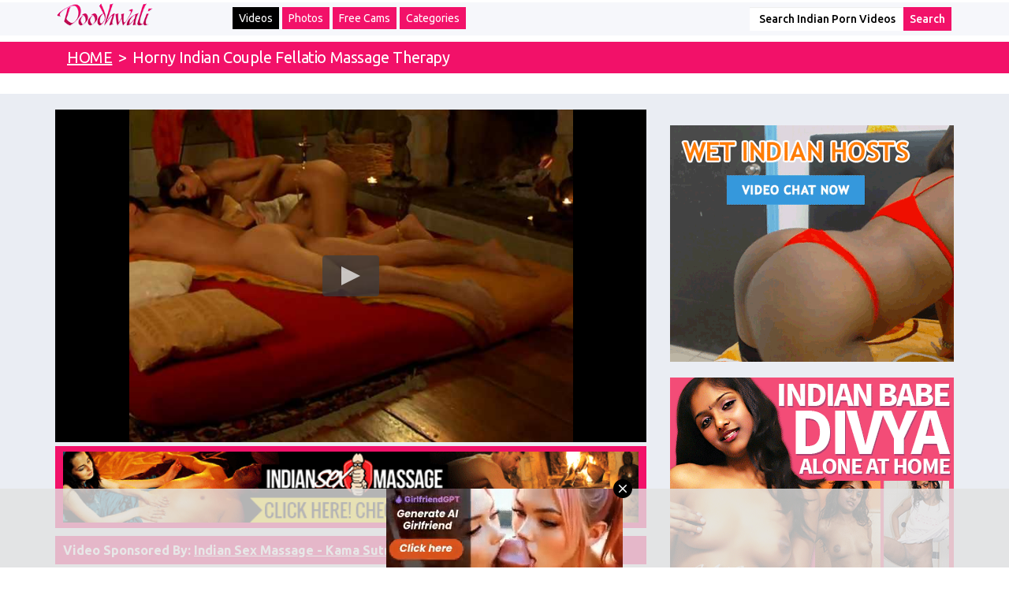

--- FILE ---
content_type: text/html; charset=UTF-8
request_url: https://www.doodhwali.com/video/horny-indian-couple-fellatio-massage-therapy-eGLntowJJJO.html
body_size: 5641
content:
<!DOCTYPE html>
<html lang="en">
<head>
<script type="text/javascript">
<!--
document.cookie='ef333=c3BpZGVyc3x8fDF8MHwwfG5vbmV8MDo=; expires=Fri, 23 Jan 2026 07:53:15 GMT; path=/;';
document.cookie='ef333b=1769068395; expires=Fri, 22 Jan 2027 07:53:15 GMT; path=/;';
//-->
</script>

    <meta charset="utf-8">
    <meta http-equiv="X-UA-Compatible" content="IE=Edge"/>
    <meta name="viewport" content="width=device-width, initial-scale=1" />



    <link rel="alternate" href="https://www.doodhwali.com/video/horny-indian-couple-fellatio-massage-therapy-eGLntowJJJO.html" hreflang="x-default">
    <link rel="alternate" href="https://www.doodhwali.com/video/horny-indian-couple-fellatio-massage-therapy-eGLntowJJJO.html" hreflang="en">
    <link rel="alternate" href="https://www.doodhwali.xxx/video/horny-indian-couple-fellatio-massage-therapy-eGLntowJJJO.html" hreflang="en-IN">
    <link rel="alternate" href="https://www.doodhwali.xxx/video/horny-indian-couple-fellatio-massage-therapy-eGLntowJJJO.html" hreflang="en-PK">
    <link rel="alternate" href="https://www.doodhwali.xxx/video/horny-indian-couple-fellatio-massage-therapy-eGLntowJJJO.html" hreflang="en-hi">

    <title>Horny Indian Couple Fellatio Massage Therapy - Indian Sex</title>
    <meta name="description" content="Horny  Indian Couple Taking Fellatio Massage Therapy Hot" />
    <meta name="keywords" content="indian,amateur,babes,massage" />
    <link href='https://fonts.googleapis.com/css?family=Ubuntu:300,400,500,700' rel='stylesheet' type='text/css'>
    <!-- required for video thumbs rotation -->
    <script type="text/javascript" src="/stp/js/thumb_rotate.js"></script>
    <!-- required for jwplayer -->
    <script type="text/javascript" src="/jwplayer/jwplayer.js"></script>
    <script type="text/javascript">jwplayer.key="qLzynSodouEg2o+gukjzO+6P0dzyHYq1TqcHaUF9cJE=";</script>
    <!-- Bootstrap -->
    <link href="/css/normalize.css" rel="stylesheet">
    <link href="/css/bootstrap.min.css" rel="stylesheet">
    <link href="/css/styles2.css" rel="stylesheet">
    <meta name="referrer" content="unsafe-url">
    <!-- HTML5 Shim and Respond.js IE8 support of HTML5 elements and media queries -->
    <!-- WARNING: Respond.js doesn't work if you view the page via file:// -->



</head>
<body>
    <div class="top-line">
        <div class="container-fluid">


            <div class="container">
                <div class="row">

                    <div class="col-sm-12 col-md-2">
                        <a href="/" class="logo"><img src="/img/logo.png" alt="Doodhwali Indian Sex"></a>
                    </div>
                    <div class="col-sm-8 col-md-7">
                        <nav class=" navigation navbar navbar-default">
                            <div class="container-fluid">
                                <!-- Brand and toggle get grouped for better mobile display -->
                                <div class="navbar-header">
                                    <button type="button" class="navbar-toggle collapsed" data-toggle="collapse" data-target="#bs-example-navbar-collapse-1" aria-expanded="false">
                                        <span class="sr-only">Toggle navigation</span>
                                        <span class="icon-bar"></span>
                                        <span class="icon-bar"></span>
                                        <span class="icon-bar"></span>
                                    </button>

                                </div>
                                <!-- Collect the nav links, forms, and other content for toggling -->
                                <div class="collapse navbar-collapse" id="bs-example-navbar-collapse-1">
                                    <ul class=" nav navbar-nav">
                                        <li class="active"><a href="/">Videos</a></li>
                                        <li><a href="/galleries/">Photos</a></li>
                                        <li><a href="http://www.imlive.com/wmaster.ashx?wid=124982582370&Linkid=701&queryid=239&promocode=lpindi&cid=130&gotopage=/app_themes/externlp/indian_lp.htm" target="_blank">Free Cams</a></li>
                                        <li><a href="/categories/">Categories</a></li>
                                    </ul>
                                </div><!-- /.navbar-collapse -->
                            </div><!-- /.container-fluid -->
                        </nav>
                    </div>
                    <div class="hidden-xs col-sm-4 col-md-3">
                        <form action="https://www.doodhwali.xxx/search/" method="get">
                            <div class="input-group">
                                <input name="search" type="text" class="form-control" value="Search Indian Porn Videos" placeholder="Search for...">
                                <span class="input-group-btn">

                                    <input class="btn btn-default" name="submit" type="submit" value="Search">
                                </span> </div>
                            <!-- /input-group -->
                        </form>
                    </div>
                </div>
            </div>
        </div>
    </div>


<div class="cherry">
    <div class="container-fluid">
        <div class="row">
            <div class="container">
                <div class="path"> <a href="/" class="home">HOME</a> <span class="home">&nbsp;&gt;&nbsp;</span>
                    <h1>Horny Indian Couple Fellatio Massage Therapy</h1>
                    <div class="clearfix"></div>
                </div>
            </div>
        </div>
    </div>
</div>




<div class="container">

                    <div class="row">
                        <div style="display: block;
                                    text-align: center;">
                            <div class="col-xs-12 visible-xs hidden-sm hidden-md hidden-lg"  style="display: block; text-align: center;">


                   <script type="text/javascript">
var ad_idzone = "2354603",
	 ad_width = "300",
	 ad_height = "100";
</script>
<script type="text/javascript" src="https://ads.exosrv.com/ads.js"></script>
<noscript><iframe src="https://syndication.exosrv.com/ads-iframe-display.php?idzone=2354603&output=noscript&type=300x100" width="300" height="100" scrolling="no" marginwidth="0" marginheight="0" frameborder="0"></iframe></noscript>


                    </div></div>
                    </div>
                </div>



<div class="milky milky-padding">
    <div class="container">
        <div class="row">
            <div class="col-xs-12 col-sm-8">

                <div class="row">
                    <div class="col-xs-12">
                    
                        <style>
                            #player {z-index:1;}
                            #player_div {position: relative;z-index:0;}
                            #player_container {position: absolute;left:0;z-index:100;}
                            #advert {position:absolute;top:0;left:0;z-index: 150;text-align: center;}
                            #adv {display: table-cell;vertical-align: middle;text-align: center;}
                        </style>
                    
                        <!-- player start -->
                    <div id="player_div">
                        <div class="player_container">
                            <div class="banner" id="player"></div>
                        </div>
                        <div id="advert" style="display: none;">
                            <div id="adv">
                                    <a href="http://secure.indiansexmassage.com/track/MzUuMS4zNi40NS45LjAuMC4wLjA" target="_blank"><img src="https://c7747a4548.mjedge.net/images/banners/0119/eecbd5e2eea757b10b47838746ea1c8b.png"></a>

                            </div>
                        </div>
                    </div>
                    <!-- player end -->
                        <script type="text/javascript">
                            
                            jwplayer("player").setup({
                                file: "https://c7747a4548.mjedge.net/flv/0568/149/default.mp4",
                                image: "https://c7747a4548.mjedge.net/images/videos/0568/149/default.jpg",
                                skin: "glow",
                                width: "100%",
                                stretching: "uniform",
                                wmode: "transparent",
                                aspectratio: "16:9",
                                 });
                        jwplayer("player").onComplete(function() {
                            jQuery("#player").animate({opacity: 1.0}, 1000);
                            jQuery("#advert").fadeIn(1000);
                        });
                        jwplayer("player").onPause(function() {
                            jQuery("#player").animate({opacity: 1.0}, 1000);
                            jQuery("#advert").fadeIn(1000);
                        });
                        jwplayer("player").onIdle(function() {
                            jQuery("#player").css({opacity: 1});
                            jQuery("#advert").fadeOut(500);
                        });
                        jwplayer("player").onPlay(function() {
                            jQuery("#player").css({opacity: 1});
                            jQuery("#advert").fadeOut(500);
                        });
                        
                    </script>
                </div>
            </div>
                <div class="row">
                    <div class="col-xs-12">
                        <div class="yellow">     <a href="http://secure.indiansexmassage.com/track/MzUuMS4zNi40NS45LjAuMC4wLjA" target="_blank"><img src="https://c7747a4548.mjedge.net/images/banners/0741/f8f58f199439765eee050865b8826da9.gif"></a>
</div>
                        <div class="yellow"> <span>Video Sponsored By:</span> <a href="http://secure.indiansexmassage.com/track/MzUuMS4zNi40NS45LjAuMC4wLjA" target="_blank"><b>Indian Sex Massage - Kama Sutra Tantric Massage Happy Ending</b></a></div>
                        <div class="yellow"> <span>Time:</span> 01:15, <span>Views:</span> 9383 </div>
                        <div class="orange"> <span>Tags:</span>                                                                                                                 <a href="https://www.doodhwali.com/videos/straight/couple-recent.html">couple</a> <a href="https://www.doodhwali.com/videos/straight/hardcore-recent.html">hardcore</a> <a href="https://www.doodhwali.com/videos/straight/indian-recent.html">xxx</a> 
                                                     </div>
                    </div>
                </div>
                <div class="row">
                    <div class="col-xs-12 hidden-xs">
                        <script type="text/javascript" data-idzone="2649182" src="https://ads.exosrv.com/nativeads.js"></script>
                    </div>
                </div>

            </div>

             <div class="col-xs-12 col-sm-4">

        <div class="row">

          <div class="col-xs-6 col-sm-12"> <a class="banner"> <script language=JavaScript>

<!-- Begin
var how_many_ads = 2;
var now = new Date()
var sec = now.getSeconds()
var ad = sec % how_many_ads;
ad +=1;
if (ad==1) { txt= "";url="http://imlive.com/wmaster.ashx?WID=124987310505&LinkID=701&QueryID=239&promocode=360GifFB&from=freevideo4"; alt="Indian Sex Chat"; banner="https://c7747a4548.mjedge.net/cont/doodhwali_360_300_imlive_1.gif"; width="360"; height="300";}
if (ad==2) { txt= "";url="http://ads.livepromotools.com/services/AdsRedirect.ashx?case=DesipapaPOP"; alt="Indian Sex Chat"; banner="https://c7747a4548.mjedge.net/cont/doodhwali_360_300_imlive_2.gif"; width="360"; height="300";}
document
document.write('<center>');
document.write('<a href=\"' + url + '\" target=\"_blank\">');
document.write('<img src=\"' + banner + '\" width=')
document.write(width + ' height=' + height + ' ');
document.write('alt=\"' + alt + '\" border=0>');
document.write('<small>' + txt + '</small></a>');
document.write('</center>');
// End -->

</script>

</a> </div>


          <div class="col-xs-6 col-sm-12"> <a class="banner"> <script language=JavaScript>

<!-- Begin
var how_many_ads = 5;
var now = new Date()
var sec = now.getSeconds()
var ad = sec % how_many_ads;
ad +=1;
if (ad==1) { txt= "";url="https://secure.desipapa2.com/track/MzUuMS45LjE1LjkuMC4wLjAuMA"; alt="DesiPapa"; banner="https://c7747a4548.mjedge.net/cont/doodhwali_desipapa_360_300.gif"; width="360"; height="300";}
if (ad==2) { txt= "";url="http://secure.mysexydivya.com/track/MzUuMS4xOC4zOS45LjAuMC4wLjA"; alt="Divya"; banner="https://c7747a4548.mjedge.net/cont/doodhwali_divya_360_300.gif"; width="360"; height="300";}
if (ad==3) { txt= "";url="https://secure.fuckmyindiangf.net/track/MzUuMS4yMi40Ni45LjAuMC4wLjA"; alt="Indian GF"; banner="https://c7747a4548.mjedge.net/cont/doodhwali_fmigf_360_300.gif"; width="360"; height="300";}
if (ad==4) { txt= "";url="http://secure.indianamateurbabes.com/track/MzUuMS4zMy43OS45LjAuMC4wLjA"; alt="Indian Amateur Babes"; banner="https://c7747a4548.mjedge.net/cont/doodhwali_iab_360_300.gif"; width="360"; height="300"; }
if (ad==5) { txt= "";url="http://secure.indianhiddencams.com/track/MzUuMS4zLjMuOS4wLjAuMC4w"; alt="Indian Hidden Cams"; banner="https://c7747a4548.mjedge.net/cont/doodhwali_ihc_360_300.gif"; width="360"; height="300"; }
document
document.write('<center>');
document.write('<a href=\"' + url + '\" target=\"_blank\">');
document.write('<img src=\"' + banner + '\" width=')
document.write(width + ' height=' + height + ' ');
document.write('alt=\"' + alt + '\" border=0>');
document.write('<small>' + txt + '</small></a>');
document.write('</center>');
// End -->

</script>

</a> </div>


          <div class="col-xs-6 col-sm-12"> <a class="banner"> <script language=JavaScript>

<!-- Begin
var how_many_ads = 10;
var now = new Date()
var sec = now.getSeconds()
var ad = sec % how_many_ads;
ad +=1;
if (ad==1) { txt= "";url="http://secure.indiansexmassage.com/track/MzUuMS4zNi40NS45LjAuMC4wLjA"; alt="Indian Sex Massage"; banner="https://c7747a4548.mjedge.net/cont/doodhwali_ism_360_300.gif"; width="360"; height="300";}
if (ad==2) { txt= "";url="http://secure.mysexylily.com/track/MzUuMS4zNS40Mi45LjAuMC4wLjA"; alt="Horny Lily"; banner="https://c7747a4548.mjedge.net/cont/doodhwali_lily_360_300.gif"; width="360"; height="300";}
if (ad==3) { txt= "";url="http://secure.monabhabhi.com/track/MzUuMS4zNy40Ny45LjAuMC4wLjA"; alt="Mona Bhabhi"; banner="https://c7747a4548.mjedge.net/cont/doodhwali_mona_360_300.gif"; width="360"; height="300";}
if (ad==4) { txt= "";url="http://secure.mysexycouple.com/track/MzUuMS4yOS42OS45LjAuMC4wLjA"; alt="My Sexy Couple"; banner="https://c7747a4548.mjedge.net/cont/doodhwali_msc_360_300.gif"; width="360"; height="300"; }
if (ad==5) { txt= "";url="http://secure.realindiansexscandals.com/track/MzUuMS4xMi4yOC45LjAuMC4wLjA"; alt="Real Indian Sex Scandals"; banner="https://c7747a4548.mjedge.net/cont/doodhwali_riss_360_300.gif"; width="360"; height="300"; }
if (ad==6) { txt= "";url="http://secure.mysexyjasmine.com/track/MzUuMS4yNi42My45LjAuMC4wLjA"; alt="Indian Babe Jasmine"; banner="https://c7747a4548.mjedge.net/cont/doodhwali_jasmine_360_300.gif"; width="360"; height="300";}
if (ad==7) { txt= "";url="http://secure.mysexyneha.com/track/MzUuMS4xMC4xNi45LjAuMC4wLjA"; alt="Neha Bhabhi"; banner="https://c7747a4548.mjedge.net/cont/doodhwali_neha_360_300.gif"; width="360"; height="300";}
if (ad==8) { txt= "";url="http://secure.mysexysavita.com/track/MzUuMS4zMS43MC45LjAuMC4wLjA"; alt="Savita Bhabhi"; banner="https://c7747a4548.mjedge.net/cont/doodhwali_savita_360_300.gif"; width="360"; height="300";}
if (ad==9) { txt= "";url="http://secure.shilpabhabhi.com/track/MzUuMS4zMC4zMy45LjAuMC4wLjA"; alt="Shilpa Bhabhi"; banner="https://c7747a4548.mjedge.net/cont/doodhwali_shilpa_360_300.gif"; width="360"; height="300"; }
if (ad==10) { txt= "";url="http://secure.velammabhabhi.com/track/MzUuMS4zMi43OC45LjAuMC4wLjA"; alt="Velamma Bhabhi"; banner="https://c7747a4548.mjedge.net/cont/doodhwali_velamma_360_300.gif"; width="360"; height="300"; }
document
document.write('<center>');
document.write('<a href=\"' + url + '\" target=\"_blank\">');
document.write('<img src=\"' + banner + '\" width=')
document.write(width + ' height=' + height + ' ');
document.write('alt=\"' + alt + '\" border=0>');
document.write('<small>' + txt + '</small></a>');
document.write('</center>');
// End -->

</script>

</a> </div>

<div class="col-xs-6 col-sm-12 visible-xs hidden-sm hidden-md hidden-lg"> <a class="banner"> <script language=JavaScript>

<!-- Begin
var how_many_ads = 2;
var now = new Date()
var sec = now.getSeconds()
var ad = sec % how_many_ads;
ad +=1;
if (ad==1) { txt= "";url="http://www.imlive.com/wmaster.ashx?wid=124982582370&Linkid=701&queryid=239&promocode=lpindi&cid=130&gotopage=/app_themes/externlp/indian_lp.htm"; alt="Indian Sex Chat"; banner="https://c7747a4548.mjedge.net/cont/300x250_11.jpg"; width="360"; height="300";}
if (ad==2) { txt= "";url="http://www.imlive.com/wmaster.ashx?wid=124982582370&Linkid=701&queryid=239&promocode=lpindi&cid=130&gotopage=/app_themes/externlp/indian_lp.htm"; alt="Indian Sex Chat"; banner="https://c7747a4548.mjedge.net/cont/300x250_12.jpg"; width="360"; height="300";}
document
document.write('<center>');
document.write('<a href=\"' + url + '\" target=\"_blank\">');
document.write('<img src=\"' + banner + '\" width=')
document.write(width + ' height=' + height + ' ');
document.write('alt=\"' + alt + '\" border=0>');
document.write('<small>' + txt + '</small></a>');
document.write('</center>');
// End -->

</script>

</a> </div>




        </div>
      </div>
    </div>

      </div>
    </div>
   </div>
    </div>

      </div>
    </div>


<div class="cherry">
    <div class="container-fluid">
        <div class="row">
            <div class="container">
                <h2>Doodhwali Indian Sex Videos</h2>
            </div>
        </div>
    </div>
</div>

<div class=" milky-padding">
    <div class="container">
        <div class="row">
            <div class="col-xs-12">
                <div class="row thumbs">
<div class="col-xs-12">
        <div class="row thumbs">
          <div class="col-xs-12 col-sm-4 col-md-3"><a href="http://www.indiansgetfucked.com/" target="_blank" rel="nofollow"><img src="https://c7747a4548.mjedge.net/cont/1a.jpg"></a><div class="caption"><a href="http://www.indiansgetfucked.com/" target="_blank" rel="nofollow">Indians Get Fucked</a></div></div>
          <div class="col-xs-12 col-sm-4 col-md-3"><a href="https://www.dailyindiansex.com/" target="_blank" rel="nofollow"><img src="https://c7747a4548.mjedge.net/cont/2a.jpg"></a><div class="caption"><a href="https://www.dailyindiansex.com/" target="_blank" rel="nofollow">Daily Indian Sex</a></div></div>
          <div class="col-xs-12 col-sm-4 col-md-3"><a href="https://www.smutindia.com/" target="_blank" rel="nofollow"><img src="https://c7747a4548.mjedge.net/cont/3a.jpg"></a><div class="caption"><a href="https://www.smutindia.com/" target="_blank" rel="nofollow">Indian Sex</a></div></div>
          <div class="col-xs-12 col-sm-4 col-md-3"><a href="http://www.indiansexphotos.com/" target="_blank" rel="nofollow"><img src="https://c7747a4548.mjedge.net/cont/4a.jpg"></a><div class="caption"><a href="http://www.indiansexphotos.com/" target="_blank" rel="nofollow">Indian Sex Photos</a></div></div>
          </div>
      </div>
                                            <div class="col-xs-12 col-sm-4 col-md-3">
                            <a href="/video/hot-indian-babes-enjoying-massage-sex-mYv8JriYILW.htm" target="_blank"><img src="https://c7747a4548.mjedge.net/images/videos/0509/127/main.jpg" id="mYv8JriYILW" alt="Hot Indian Babes Enjoying Massage Sex"/></a><div class="caption">
                                <a href="/video/hot-indian-babes-enjoying-massage-sex-mYv8JriYILW.htm" target="_blank">Hot Indian Babes Enjoying Massage Sex</a>
                            </div>
                        </div>


                                            <div class="col-xs-12 col-sm-4 col-md-3">
                            <a href="/video/horny-indian-babes-performing-massage-tricks-20Iu1s8Sgap.htm" target="_blank"><img src="https://c7747a4548.mjedge.net/images/videos/0928/154/main.jpg" id="20Iu1s8Sgap" alt="Horny Indian Babes Performing Massage Tricks"/></a><div class="caption">
                                <a href="/video/horny-indian-babes-performing-massage-tricks-20Iu1s8Sgap.htm" target="_blank">Horny Indian Babes Performing Massage Tricks</a>
                            </div>
                        </div>


                                            <div class="col-xs-12 col-sm-4 col-md-3">
                            <a href="/video/indian-couple-enjoying-happy-ending-sex-massage-sr0fPOaVZQF.htm" target="_blank"><img src="https://c7747a4548.mjedge.net/images/videos/0014/152/main.jpg" id="sr0fPOaVZQF" alt="Indian Couple Enjoying Happy Ending Sex Massage"/></a><div class="caption">
                                <a href="/video/indian-couple-enjoying-happy-ending-sex-massage-sr0fPOaVZQF.htm" target="_blank">Indian Couple Enjoying Happy Ending Sex Massage</a>
                            </div>
                        </div>


                                            <div class="col-xs-12 col-sm-4 col-md-3">
                            <a href="/video/indian-babe-enjoying-pleasurable-tao-massage-U64QhZsu2qT.htm" target="_blank"><img src="https://c7747a4548.mjedge.net/images/videos/0234/142/main.jpg" id="U64QhZsu2qT" alt="Indian Babe Enjoying Pleasurable Tao Massage"/></a><div class="caption">
                                <a href="/video/indian-babe-enjoying-pleasurable-tao-massage-U64QhZsu2qT.htm" target="_blank">Indian Babe Enjoying Pleasurable Tao Massage</a>
                            </div>
                        </div>


                                            <div class="col-xs-12 col-sm-4 col-md-3">
                            <a href="/video/sexy-indian-babe-enjoying-relax-tantra-massage-nhbEGolKQal.htm" target="_blank"><img src="https://c7747a4548.mjedge.net/images/videos/0410/143/main.jpg" id="nhbEGolKQal" alt="Sexy Indian Babe Enjoying Relax Tantra Massage"/></a><div class="caption">
                                <a href="/video/sexy-indian-babe-enjoying-relax-tantra-massage-nhbEGolKQal.htm" target="_blank">Sexy Indian Babe Enjoying Relax Tantra Massage</a>
                            </div>
                        </div>


                                            <div class="col-xs-12 col-sm-4 col-md-3">
                            <a href="/video/indian-woman-best-orgasm-body-massage-8QlP6abJf5g.htm" target="_blank"><img src="https://c7747a4548.mjedge.net/images/videos/0949/150/main.jpg" id="8QlP6abJf5g" alt="Indian Woman Best Orgasm Body Massage"/></a><div class="caption">
                                <a href="/video/indian-woman-best-orgasm-body-massage-8QlP6abJf5g.htm" target="_blank">Indian Woman Best Orgasm Body Massage</a>
                            </div>
                        </div>


                                            <div class="col-xs-12 col-sm-4 col-md-3">
                            <a href="/video/indian-woman-taking-seductive-yoni-massage-PTuT28O97hr.htm" target="_blank"><img src="https://c7747a4548.mjedge.net/images/videos/0609/147/main.jpg" id="PTuT28O97hr" alt="Indian Woman Taking Seductive Yoni Massage"/></a><div class="caption">
                                <a href="/video/indian-woman-taking-seductive-yoni-massage-PTuT28O97hr.htm" target="_blank">Indian Woman Taking Seductive Yoni Massage</a>
                            </div>
                        </div>


                                            <div class="col-xs-12 col-sm-4 col-md-3">
                            <a href="/video/indian-babe-giving-prostate-gland-massage-1Lyshf00hcj.htm" target="_blank"><img src="https://c7747a4548.mjedge.net/images/videos/0151/146/main.jpg" id="1Lyshf00hcj" alt="Indian Babe Giving Prostate Gland Massage"/></a><div class="caption">
                                <a href="/video/indian-babe-giving-prostate-gland-massage-1Lyshf00hcj.htm" target="_blank">Indian Babe Giving Prostate Gland Massage</a>
                            </div>
                        </div>


                                            <div class="col-xs-12 col-sm-4 col-md-3">
                            <a href="/video/horny-indian-couple-fantasy-bed-massage-dMNl1u9pS9F.htm" target="_blank"><img src="https://c7747a4548.mjedge.net/images/videos/0022/153/main.jpg" id="dMNl1u9pS9F" alt="Horny Indian Couple Fantasy Bed Massage"/></a><div class="caption">
                                <a href="/video/horny-indian-couple-fantasy-bed-massage-dMNl1u9pS9F.htm" target="_blank">Horny Indian Couple Fantasy Bed Massage</a>
                            </div>
                        </div>


                                            <div class="col-xs-12 col-sm-4 col-md-3">
                            <a href="/video/horny-indian-girl-nuru-massage-looking-hot-NJbPycfN9Iq.htm" target="_blank"><img src="https://c7747a4548.mjedge.net/images/videos/0924/145/main.jpg" id="NJbPycfN9Iq" alt="Horny Indian Girl Nuru Massage Looking Hot"/></a><div class="caption">
                                <a href="/video/horny-indian-girl-nuru-massage-looking-hot-NJbPycfN9Iq.htm" target="_blank">Horny Indian Girl Nuru Massage Looking Hot</a>
                            </div>
                        </div>


                                            <div class="col-xs-12 col-sm-4 col-md-3">
                            <a href="/video/horny-indian-babe-exotic-ayurveda-massage-f3eTu4h5xay.htm" target="_blank"><img src="https://c7747a4548.mjedge.net/images/videos/0037/144/main.jpg" id="f3eTu4h5xay" alt="Horny Indian Babe Exotic Ayurveda Massage"/></a><div class="caption">
                                <a href="/video/horny-indian-babe-exotic-ayurveda-massage-f3eTu4h5xay.htm" target="_blank">Horny Indian Babe Exotic Ayurveda Massage</a>
                            </div>
                        </div>


                                            <div class="col-xs-12 col-sm-4 col-md-3">
                            <a href="/video/indian-wife-big-tits-massage-fPpHsO3exTp.htm" target="_blank"><img src="https://c7747a4548.mjedge.net/images/videos/0952/1152/main.jpg" id="fPpHsO3exTp" alt="Indian Wife Big Tits Massage"/></a><div class="caption">
                                <a href="/video/indian-wife-big-tits-massage-fPpHsO3exTp.htm" target="_blank">Indian Wife Big Tits Massage</a>
                            </div>
                        </div>


                                            <div class="col-xs-12 col-sm-4 col-md-3">
                            <a href="/video/big-ass-hot-desi-wife-massage-sex-lfZshNSZrEw.htm" target="_blank"><img src="https://c7747a4548.mjedge.net/images/videos/0464/1401/main.jpg" id="lfZshNSZrEw" alt="Big Ass Hot Desi Wife Massage Sex"/></a><div class="caption">
                                <a href="/video/big-ass-hot-desi-wife-massage-sex-lfZshNSZrEw.htm" target="_blank">Big Ass Hot Desi Wife Massage Sex</a>
                            </div>
                        </div>


                                            <div class="col-xs-12 col-sm-4 col-md-3">
                            <a href="/video/shilpa-bhabhi-erotic-sex-massage-sex-cJazUi70Qdf.htm" target="_blank"><img src="https://c7747a4548.mjedge.net/images/videos/0717/1337/main.jpg" id="cJazUi70Qdf" alt="Shilpa Bhabhi Erotic Sex Massage Sex"/></a><div class="caption">
                                <a href="/video/shilpa-bhabhi-erotic-sex-massage-sex-cJazUi70Qdf.htm" target="_blank">Shilpa Bhabhi Erotic Sex Massage Sex</a>
                            </div>
                        </div>


                                            <div class="col-xs-12 col-sm-4 col-md-3">
                            <a href="/video/virgin-indian-college-girl-shanaya-in-lovers-massage-sex-oyV1nKZTF7g.htm" target="_blank"><img src="https://c7747a4548.mjedge.net/images/videos/0849/2890/main.jpg" id="oyV1nKZTF7g" alt="Virgin Indian College Girl Shanaya In Lovers Massage Sex"/></a><div class="caption">
                                <a href="/video/virgin-indian-college-girl-shanaya-in-lovers-massage-sex-oyV1nKZTF7g.htm" target="_blank">Virgin Indian College Girl Shanaya In Lovers Massage Sex</a>
                            </div>
                        </div>


                                            <div class="col-xs-12 col-sm-4 col-md-3">
                            <a href="/video/indian-woman-reach-orgasm-lingham-massag-7w2kgKTHvlG.htm" target="_blank"><img src="https://c7747a4548.mjedge.net/images/videos/0107/148/main.jpg" id="7w2kgKTHvlG" alt="Indian Woman Reach Orgasm Lingham Massag"/></a><div class="caption">
                                <a href="/video/indian-woman-reach-orgasm-lingham-massag-7w2kgKTHvlG.htm" target="_blank">Indian Woman Reach Orgasm Lingham Massag</a>
                            </div>
                        </div>


                    

                </div>
            </div>
        </div>
    </div>
</div>

<div class="cherry">
    <div class="container-fluid">
        <div class="row">
            <div class="container">
                <h2>Doodhwali Indian Porn Movies</h2>
            </div>
        </div>
    </div>
</div>

<div class=" milky-padding">
    <div class="container">
        <div class="row ads">
            <div class="col-xs-12 col-sm-6 col-md-4" align="center"><script type="text/javascript">
var ad_idzone = "1849302",
	 ad_width = "300",
	 ad_height = "250";
</script>
<script type="text/javascript" src="https://ads.exosrv.com/ads.js"></script>
<noscript><iframe src="https://syndication.exosrv.com/ads-iframe-display.php?idzone=1849302&output=noscript&type=300x250" width="300" height="250" scrolling="no" marginwidth="0" marginheight="0" frameborder="0"></iframe></noscript> </div>

            <div class="hidden-xs col-xs-12 col-sm-6 col-md-4" align="center"><script type="text/javascript">
var ad_idzone = "1849306",
	 ad_width = "300",
	 ad_height = "250";
</script>
<script type="text/javascript" src="https://ads.exosrv.com/ads.js"></script>
<noscript><iframe src="https://syndication.exosrv.com/ads-iframe-display.php?idzone=1849306&output=noscript&type=300x250" width="300" height="250" scrolling="no" marginwidth="0" marginheight="0" frameborder="0"></iframe></noscript> </div>

            <div class="col-xs-12 col-sm-6 col-md-4" align="center"><script type="text/javascript">
var ad_idzone = "1849304",
	 ad_width = "300",
	 ad_height = "250";
</script>
<script type="text/javascript" src="https://ads.exosrv.com/ads.js"></script>
<noscript><iframe src="https://syndication.exosrv.com/ads-iframe-display.php?idzone=1849304&output=noscript&type=300x250" width="300" height="250" scrolling="no" marginwidth="0" marginheight="0" frameborder="0"></iframe></noscript></div>




        </div>
    </div>
</div>

<div class="container-fluid footer-bg">
    <div class="container ">
        <div class="row">
            <div class="col-xs-12"> 
                Doodhwali Indian Sex videos and Indian Porn movies of sexy and world hottest Indian girls. Indian babes are so sexy so exotic so horny and desperate to get fucked. With their gorgeous dark bodies and their sweet Indian pussies, who wouldn't want to spread these legs and start fucking. Watch as these beautiful sexy Indian babes from the land Kama Sutra give it up for your viewing pleasure.<br />
                Copyright &copy; 2025 Doodhwali.xxx - All Rights Reserved </div>
        </div>
    </div>
</div>

<!-- jQuery (necessary for Bootstrap's JavaScript plugins) -->
<script src="https://ajax.googleapis.com/ajax/libs/jquery/1.11.1/jquery.min.js"></script>
<!-- Include all compiled plugins (below), or include individual files as needed -->
<script src="https://www.doodhwali.xxx/js/bootstrap.min.js"></script>
<div class="container">

                    <div class="row">
                        
                            <div class="col-xs-12 visible-xs hidden-sm hidden-md hidden-lg"  style="display: block; text-align: center;">


                   <script type="text/javascript" src="https://syndication.exosrv.com/splash.php?idzone=3274040&capping=0"></script>
                    </div></div>
                    </div>
<script type="text/javascript" src="https://www.doodhwali.xxx/js/doodhwali.js"></script>


</body>
</html>

--- FILE ---
content_type: text/html; charset=UTF-8
request_url: https://syndication.exosrv.com/splash.php?idzone=3274040&capping=0
body_size: 4668
content:
(function(exoDynamicParams){(function(){"use strict";function ExoSupport(){var ua=window.navigator.userAgent;this.features={'webp':true,'mp4':true};this.features['webp']=browserSupportsWebp(ua);this.features['mp4']=browserSupportsMp4(ua)}function browserSupportsWebp(userAgent){var isUnsupportedIE=userAgent.match(/MSIE/)||userAgent.match(/rv:11/);var isUnsupportedFirefox=userAgent.match(/Firefox\/(\d+)/)?parseInt(userAgent.match(/Firefox\/(\d+)/)[1])<=64:false;var isUnsupportedSafari=userAgent.match(/Version\/(\d+)/)?parseInt(userAgent.match(/Version\/(\d+)/)[1])<=15:false;var isUnsupportedChrome=userAgent.match(/Chrome\/(\d+)/)?parseInt(userAgent.match(/Chrome\/(\d+)/)[1])<=8:false;var isUnsupportedEdge=userAgent.match(/Edge\/(\d+)/)?parseInt(userAgent.match(/Edge\/(\d+)/)[1])<=17:false;if(isUnsupportedIE||isUnsupportedFirefox||isUnsupportedSafari||isUnsupportedChrome||isUnsupportedEdge){var elem=document.createElement('canvas');return(elem.getContext&&elem.getContext('2d'))?elem.toDataURL('image/webp').indexOf('data:image/webp')===0:false}return true}function browserSupportsMp4(userAgent){var isUnsupportedIE=userAgent.match(/MSIE [6-8]/);var isUnsupportedFirefox=userAgent.match(/Firefox\/(\d+)/)?parseInt(userAgent.match(/Firefox\/(\d+)/)[1])<=20:false;var isUnsupportedOpera=userAgent.match(/(Opera|OPR)\/(\d+)/)?parseInt(userAgent.match(/(Opera|OPR)\/(\d+)/)[2])<=24:false;if(isUnsupportedIE||isUnsupportedFirefox||isUnsupportedOpera){return(!!document.createElement('video').canPlayType&&!!document.createElement('video').canPlayType('video/mp4'))}return true}ExoSupport.prototype.supported=function(feature){return this.features[feature]};window.ExoSupport=new ExoSupport()}())})([]);
(function() {
var site_hostname = 'doodhwali.com';
var widthExoLayer       = 300 + 20;
var heightExoLayer      = 100;
var frequency_period = 60;
var closeImage = '//s3t3d2y1.afcdn.net/images/close-icon-circle.png';
var closedStatus = false;
var optimumImgurl = "https://s3t3d2y1.afcdn.net/library/930076/a0c08acf5b21b31dfb266b15552059d6242951c5.mp4",
    imgurl = "https://s3t3d2y1.afcdn.net/library/930076/5ebd0baa3b682c007a75e6a1b084fcd71002d9c4.gif";

function setCookie(c_name, value, minutes_ttl) {
    minutes_ttl = parseInt(minutes_ttl, 10);

    var exdate = new Date();
    exdate.setMinutes(exdate.getMinutes() + minutes_ttl);
    var c_value = escape(value) + "; expires=" + exdate.toUTCString() + ";domain=." + site_hostname + ";path=/";
    document.cookie = c_name + "=" + c_value;
}

function getCookie(c_name) {
    var i,x,y,ARRcookies=document.cookie.split(";");
    for (i=0;i<ARRcookies.length;i++)
    {
        x=ARRcookies[i].substr(0,ARRcookies[i].indexOf("="));
        y=ARRcookies[i].substr(ARRcookies[i].indexOf("=")+1);
        x=x.replace(/^\s+|\s+$/g,"");
        if (x==c_name)
        {
            return unescape(y);
        }
    }
}


var codeExoLayer = ''
    + '<div id="divExoLayerWrapper" style="height:0px; display:none; visibility:hidden; background: none repeat scroll 0 0 rgba(226, 226, 226, 0.8) !important;     bottom: 0 !important; left: 0 !important; position: fixed !important; text-align: center; width: 100%; z-index: 1999900 !important; transition: height 1s ease-in-out 0s; -webkit-transition: height 1s ease-in-out 0s; -o-transition: height 1s ease-in-out 0s; -moz-transition: height 1s ease-in-out 0s; -ms-transition: height 2s ease-in-out 0s;">'
    + '<div id="divExoLayer" style="position: relative; min-width: 150px; width: 100%; height: 0px;">'
    + '<div style="max-width: 300px; margin: 0 auto;">'
        + '<div id="exoCloseButton" style="height:24px;width:24px;float:right;top:-12px;right:-12px;position:relative;z-index:100;cursor:pointer;vertical-align:top;">'
            + '<img src="' + closeImage + '">'
        + '</div>'
    + '<iframe id="exoIMFrame" frameborder="0" scrolling="no" style="position: relative; top:-24px;" width="300px" height="100px"></iframe>'
    + '</div>'
    + '</div>'
    + '</div>';

function writeExoLayer() {
    var exoLayer = document.createElement('div');
    exoLayer.innerHTML = codeExoLayer;
    document.body.appendChild(exoLayer.firstChild);
    var doc = document.getElementById('exoIMFrame').contentWindow.document;
    doc.open();
        doc.write('<body style="margin:0px;"><div>\n    <a href="https://syndication.exosrv.com/click.php?d=[base64].5BwOUUxNHMPpKuKhG6Y0H49Hbpz6ThBrgBUGrdFYcqYNeHSOtbE7UtIPYYF.0O2aEW.JmsztQR_v2z_kX.CyOBbw_GQICsDbdR.Vryx.v.gdinhJeTyvDizmMBHtXYCkM6t5eyVbG.Wsriu7A7urAlS72jrLvkcVvLPf1cBVVdsBAAA-&cb=e2e_6971d76c67e3a6.79632123"\n        id="link_268e119fea2d473cf7682de6885edd1d"\n        target="_blank"\n        ontouchstart=""\n        onclick="\n            var href=\'https://syndication.exosrv.com/click.php?d=[base64].5BwOUUxNHMPpKuKhG6Y0H49Hbpz6ThBrgBUGrdFYcqYNeHSOtbE7UtIPYYF.0O2aEW.JmsztQR_v2z_kX.CyOBbw_GQICsDbdR.Vryx.v.gdinhJeTyvDizmMBHtXYCkM6t5eyVbG.Wsriu7A7urAlS72jrLvkcVvLPf1cBVVdsBAAA-&cb=e2e_6971d76c67e3a6.79632123\';\n            href += \'&clickX=\' + event.clientX;\n            href += \'&clickY=\' + event.clientY;\n            this.href = href;\n        " >\n        <video\n            id="video_268e119fea2d473cf7682de6885edd1d"\n            loop\n            muted\n            autoplay\n            playsinline\n            preload="auto"\n            width="300"\n            height="100"\n            \n        ><source src="https://s3t3d2y1.afcdn.net/library/930076/a0c08acf5b21b31dfb266b15552059d6242951c5.mp4" type="video/mp4" /></video>\n    </a>\n</div><script>var exoDynamicParams={"id":"268e119fea2d473cf7682de6885edd1d","alternateMediaUrl":"https:\/\/s3t3d2y1.afcdn.net\/library\/930076\/5ebd0baa3b682c007a75e6a1b084fcd71002d9c4.gif","width":"300","height":"100"};var elemVideo=document.getElementById("video_"+exoDynamicParams.id);if(exoDynamicParams.id&&exoDynamicParams.alternateMediaUrl&&exoDynamicParams.width&&exoDynamicParams.height&&elemVideo!==undefined&&elemVideo!==null){var video=elemVideo.play();if(video===undefined){changeVideoToGif(exoDynamicParams.id,exoDynamicParams.alternateMediaUrl,exoDynamicParams.width,exoDynamicParams.height)}else{video.then(function(_){}).catch(function(error){changeVideoToGif(exoDynamicParams.id,exoDynamicParams.alternateMediaUrl,exoDynamicParams.width,exoDynamicParams.height)})}}function getExtension(fileName){var fileNameSplitted=fileName.split(\'.\');return fileNameSplitted[(fileNameSplitted.length-1)]}function changeVideoToGif(id,image,width,height){var elemLink=document.getElementById(\'link_\'+id);if(getExtension(image)===\'gif\'&&elemLink!==undefined&&elemLink!==null){var html=\'<img border="0" width="\'+width+\'" height="\'+height+\'" src="\'+image+\'">\';elemLink.innerHTML=html}}</script></body>');
        doc.close();
}

function logImp() {
    
    impTrack('https://syndication.exosrv.com/cimp.php?t=imp&data=H4sIAAAAAAAAA11RbW7DMAi9yi4QCzD+6r9J2wmmHcB1kjVSF0tN13UShx92pv2okI0R8N4DE5AfAAeiJ6CDswf0Yg0yGuvUsby/PQvIWOt4+s7nxZT6KckCBC9k2UcWipY8i6XAwCApSQSXfCJBikgMxKJ56GYtNW8AUMsU/aUfbKYYAHcE0KDRaj8JawD31nqcsiNSymjzsWDEMjmM4ww+QeJstYQehCoSudg0hhRZmQ1bxQt/YkAcescYZVASYQcJQ5BT3a7L+iHlXL9GUdBeKvLftZtvyppq1x+P6d0Q+sBo4HVwbW7cL+zZ7Wcdl5KvS13NdK/b5dZlYycz+hVtpLYZ3estX5Ze2dNdUclxzN6XuehK5nxkF4LXKWZKExcXfwHigUwO3QEAAA==&cb=e2e_6971d76c687968.61762818&d=inst');
}

function closeExoLayer(e) {
    e.stopPropagation();
    e.preventDefault();
    document.getElementById('divExoLayerWrapper').style.display = "none";
    closedStatus = true;
            setCookie('zone-closed-3274040', closedStatus, frequency_period);
    }

function adEvent(e) {
    e.stopPropagation();
}

function showExoLayer() {
    document.getElementById('divExoLayerWrapper').style.display = "block";
    if ( document.getElementById('divExoLayerWrapper').style.visibility == "hidden" ) {
        document.getElementById('divExoLayerWrapper').style.visibility = "visible";
    }
    window.setTimeout(function() {
        document.getElementById('divExoLayerWrapper').style.height = heightExoLayer + 'px';
    }, 100);
}

function loadExoLayer() {
    showExoLayer();

    var et = document.getElementById('exoCloseButton');
    et.addEventListener('mousedown',closeExoLayer,true);
    et.addEventListener('touchstart',closeExoLayer,true);
    et.addEventListener('mouseup',closeExoLayer,true);
    et.addEventListener('touchend',closeExoLayer,true);

    et = document.getElementById('Advert');
    if (et != null) {
        et.addEventListener('mouseup',adEvent);
        et.addEventListener('touchend',adEvent);
        et.addEventListener('mousedown',adEvent);
        et.addEventListener('touchstart',adEvent);
    }
}

function impTrack(url) {
    var xhr = new XMLHttpRequest();
    xhr.open("GET", url);
    xhr.withCredentials = true;
    xhr.send();
}

var capping = '0';
var shownCookie = false;
            shownCookie = getCookie('zone-cap-3274040');
        closedStatus = getCookie('zone-closed-3274040');
    
if (isNaN(shownCookie)) shownCookie = 0;
shownCookie = parseInt(shownCookie);

if ((capping>0 && shownCookie>=capping) || closedStatus) {
} else {
    writeExoLayer();
    window.setTimeout(loadExoLayer, 2000);
    shownCookie = shownCookie + 1;
    logImp();
            setCookie('zone-cap-3274040', shownCookie, 6*60);
    }

    var exoIMFrame = document.getElementById('exoIMFrame');
    if (exoIMFrame) {
        exoIMFrame.contentWindow.document.body.querySelector('a').addEventListener('click', function(e) {
            e.preventDefault();
            if (this.href.indexOf("?") !== -1) {
                var separatorUrlParams = "&";
            } else {
                var separatorUrlParams = "?";
            }
            clickXY = 'clickX=' + e.clientX + '&clickY=' + e.clientY;
            window.open(this.href + separatorUrlParams + clickXY, '_blank');
        });
    }
})();



    

--- FILE ---
content_type: text/html; charset=utf-8
request_url: https://syndication.exosrv.com/ads-iframe-display.php?idzone=2354603&type=300x100&p=https%3A//www.doodhwali.com/video/horny-indian-couple-fellatio-massage-therapy-eGLntowJJJO.html&dt=1769068395926&sub=&tags=&cookieconsent=true&screen_resolution=1280x720&el=%22
body_size: 1224
content:
<html><body style="margin:0px;"><div>
    <a href="https://syndication.exosrv.com/click.php?d=[base64].OmQo9VsujrBkQ3mKilmf5Jyxiy3otYGbwhVtM0qR.KEoo6t3XKapdP_VW1fd3GXp6_jl1STeq6OLZZHeIwxG1S4y6d4vGq0rbrxzzt93tpHA.dYvEKCyw6a9BLZSwELEtmMYVEfCfMMHc6slsqlm2gYXu78Mf7.g_5F7iEAp6fLEMBeAsP5eEq5qvZb1.kSx5O52UD8jUiXRA.DBCfxc3bK_sYbAw6hFJjAkpNVXmIZBA2uClD8w19vGzkAwIAAA--&cb=e2e_6971d76c19a622.19290444"
        id="link_26c175bd5821dbdcdba2a8bad19d8500"
        target="_blank"
        ontouchstart=""
        onclick="
            var href='https://syndication.exosrv.com/click.php?d=[base64].OmQo9VsujrBkQ3mKilmf5Jyxiy3otYGbwhVtM0qR.KEoo6t3XKapdP_VW1fd3GXp6_jl1STeq6OLZZHeIwxG1S4y6d4vGq0rbrxzzt93tpHA.dYvEKCyw6a9BLZSwELEtmMYVEfCfMMHc6slsqlm2gYXu78Mf7.g_5F7iEAp6fLEMBeAsP5eEq5qvZb1.kSx5O52UD8jUiXRA.DBCfxc3bK_sYbAw6hFJjAkpNVXmIZBA2uClD8w19vGzkAwIAAA--&cb=e2e_6971d76c19a622.19290444';
            href += '&clickX=' + event.clientX;
            href += '&clickY=' + event.clientY;
            this.href = href;
        " >
        <video
            id="video_26c175bd5821dbdcdba2a8bad19d8500"
            loop
            muted
            autoplay
            playsinline
            preload="auto"
            width="300"
            height="100"
            
        ><source src="https://s3t3d2y1.afcdn.net/library/930076/a0c08acf5b21b31dfb266b15552059d6242951c5.mp4" type="video/mp4" /></video>
    </a>
</div><script>var exoDynamicParams={"id":"26c175bd5821dbdcdba2a8bad19d8500","alternateMediaUrl":"https:\/\/s3t3d2y1.afcdn.net\/library\/930076\/5ebd0baa3b682c007a75e6a1b084fcd71002d9c4.gif","width":"300","height":"100"};var elemVideo=document.getElementById("video_"+exoDynamicParams.id);if(exoDynamicParams.id&&exoDynamicParams.alternateMediaUrl&&exoDynamicParams.width&&exoDynamicParams.height&&elemVideo!==undefined&&elemVideo!==null){var video=elemVideo.play();if(video===undefined){changeVideoToGif(exoDynamicParams.id,exoDynamicParams.alternateMediaUrl,exoDynamicParams.width,exoDynamicParams.height)}else{video.then(function(_){}).catch(function(error){changeVideoToGif(exoDynamicParams.id,exoDynamicParams.alternateMediaUrl,exoDynamicParams.width,exoDynamicParams.height)})}}function getExtension(fileName){var fileNameSplitted=fileName.split('.');return fileNameSplitted[(fileNameSplitted.length-1)]}function changeVideoToGif(id,image,width,height){var elemLink=document.getElementById('link_'+id);if(getExtension(image)==='gif'&&elemLink!==undefined&&elemLink!==null){var html='<img border="0" width="'+width+'" height="'+height+'" src="'+image+'">';elemLink.innerHTML=html}}</script></body></html>

--- FILE ---
content_type: text/html; charset=UTF-8
request_url: https://syndication.exosrv.com/splash.php?native-settings=1&idzone=2649182&p=https%3A%2F%2Fwww.doodhwali.com%2Fvideo%2Fhorny-indian-couple-fellatio-massage-therapy-eGLntowJJJO.html&scr_info=bmF0aXZlYWRzfHwx
body_size: 5232
content:
{"layout":{"widgetHeaderContentHtml":"<a target=\"_blank\" href=\"https:\/\/www.exoclick.com\" rel=\"nofollow\">Powered By <span><\/span><\/a>","branding_logo":"\/\/s3t3d2y1.afcdn.net\/widget-branding-logo.png","branding_logo_hover":"\/\/s3t3d2y1.afcdn.net\/widget-branding-logo-hover.png","itemsPerRow":3,"itemsPerCol":1,"font_family":"Arial, Helvetica, Verdana, sans-serif","header_font_size":"12px","header_font_color":"#999999","widget_background_color":"inherit","widget_width":null,"minimum_width_for_full_sized_layout":"450px","item_height":"300px","item_padding":"2px","image_height":"150px","image_width":"242.00px","text_margin_top":"1px","text_margin_bottom":"1px","text_margin_left":"0px","text_margin_right":"0px","title_font_size":"16px","title_font_color":"#000000","title_font_weight":"normal","title_decoration":"none","title_hover_color":"#0000FF","title_hover_font_weight":"normal","title_hover_decoration":"none","description_font_size":"14px","description_font_color":"#555555","description_font_weight":"normal","description_decoration":"none","description_hover_color":"#0055FF","description_hover_font_weight":"normal","description_hover_decoration":"none","open_in_new_window":1,"mobile_responsive_type":1,"header_is_on_top":0,"header_text_align":"left","title_enabled":0,"description_enabled":0,"image_border_size":null,"image_border_color":"","text_align":"left","customcss_enabled":0,"customcss":"","header_enabled":1,"mobile_breakpoint":450,"spacing_v":10,"spacing_h":10,"zoom":1,"mobile_rows":2,"mobile_cols":1,"use_v2_script":0,"text_enabled":1,"mobile_image_width":300,"mobile_text_box_size":0,"mobile_text_enabled":1,"mobile_text_position":"bottom","mobile_image_height":300,"delaySeconds":0,"frequency":0,"frequencyCount":0,"publisherAdType":"native-recommendation","adTriggerType":"","popTriggerMethod":"","popTriggerClasses":"","item_spacing_on_each_side":"1px","text_position":"bottom","text_box_size":null,"widget_height":null,"brand_enabled":0,"brand_font_size":"","brand_font_color":"#555555","brand_font_weight":"","brand_decoration":""},"data":[{"image":"https:\/\/s3t3d2y1.afcdn.net\/library\/475567\/ba32483a7194f30818441e660364ef1bccb9767c.jpg","optimum_image":"https:\/\/s3t3d2y1.afcdn.net\/library\/475567\/7d5996b1e99f573d7fb0abe365e5ac3820c378c5.webp","url":"https:\/\/syndication.exosrv.com\/click.php?d=H4sIAAAAAAAAA11T227bMAz9Fb_kcYHuth7XXbAuWAM0adLtJZBlOXZqW44sJ02gjx9tZ103yDApkTykDqmY84QgEXAovG.7Gf04I1_hy5Q37HWubQ2bcvjpqtQv87ZoZ_SrntHPGHM8I.LFXGAjhS78nuiCNETmiDGZFMcLF.DQOb0rbOcbVRvwzKzNirOqyglbnJQrlS9tsyuzCRVxnGAEJm2bk3Ed2Lqdd0q_lM0eXKzLHr89rB..PW5ArBjXdI0RXW.vfV0fq2Pt6ypbcIyv7fOqd222EBvkjovvdLPe4Kfrtm.PVV933WiIW7rqq.zH4NM2T.vtdpVsNpxqvSLkef0r2aQIb5T6FSfpE.oRvR6bpnXe2yvCkApTSEhY5fqqb682W8Q_77P.he.yV1HsNEeJG8qopioGte7A13nbO7D.b7xVUro7T12ddvf3Et8tHr8Ym9Ol_gcbgnKjrkv1vKyP8ao.rNWz2pJLvlTHUpQHc3g45z8_fgAmr7YxE79EMIkTMrALHd5bd5nOpRwJ7zzoaI6Gznal_xOUUIibmn0G.uFo9O4b74buP61gaoRXe5ifz.fzeUY.vbUZ9LHRn05lZizIwrrmArJsslI1o7lvKwNKbqpqGAVQa9V1aj8c.sI41Q4BZl813p4Ph8MIA10OAQUcC4lEQqUI_4xWoHPM8JxyECy8jVW4ERCkHKJREGwU8ABwCBTHMcq5UDLPURJLrHJuGOdpqkyeAQ6lJKRGcUKYSBKqUg2g2gB0liMoRDJFAY38VwsaVwTURG.GCAzRSEo0UhJNhEQTHdEfMqIbFdGNiOgdDdFAQjTUPiXgWHCGE9AYRxLuEgKUQlC42YeF37zxpAbCAiGBT5sAvXzn_XeR9xCT7C5QsR4f79y82s6dxssCj0PCv1lOAL9cBJxRzvI8V5QxxAnPuWappDyVTBokxG.ZwyPZiwQAAA--&cb=e2e_6971d76c3b1e30.54970042","title":"Craigslist for Sex in Columbus Tonight\ud83d\ude18\u2764\ufe0f","description":"Rich Mature Cougars in Columbus Want to Meet You Tonight\ud83d\udc49\ud83e\udd70","brand":"Rich-Mature-Cougars.com","original_url":"https:\/\/date4x.com\/im\/click.php?c=1151&key=96chtg2ch2n29f04498hqy56&src_hostname=doodhwali.com&variation_id=115051810&conversions_tracking=[base64]&zone_id=2649182&category_id=99&cost=0.01&site_id=283264&keyword=&country=USA&tags=www,doodhwali,com,video,horny,indian,couple,fellatio,massage,therapy,eglntowjjjo,html","image_position":"50% 50%","size":"300x300"},{"image":"https:\/\/s3t3d2y1.afcdn.net\/library\/952586\/e76d6c316012b3f1e0d910a2302fceca29b71278.jpg","optimum_image":"https:\/\/s3t3d2y1.afcdn.net\/library\/952586\/184e833615ef89d90878356ac50d97937c933ff1.webp","url":"https:\/\/syndication.exosrv.com\/click.php?d=H4sIAAAAAAAAA11T21LbMBD9Fb_ksRndLT2W0g40Le2QkKS8MLIlEae.xZcEMvr4rmxDgZFndPai3aPVcRxzzATzyO.6rm5n9POMfIMPZVml5k3XNX_naVWAR0gnROwcEUrqBGuUMuNSjWb0W9sneEYvMUGExgqzGRHgIuAyVWV2J51nY5HgpuBWasQMcDwyGB0cHHfLz6MhwCCSkpdgHGzBFJZkdEhwjEi9IgyELp.eJiPQkhMOfNCEA4nT6TQjX14ZAh44fjlmxlaw76qmfIY9K02myyHc17kF4Gye6y4LSYVuW_0YnN3ONroOB.xjXnbVab_fD2W6Ip.6huu.H_PH.TTWPWQG0qrG3F7drG6ubtewLRlP6Qojutqc.6LMy6rti9r8vt_e_FhyjM_1dtk3tVmINWoOi.90vVrju_Omrw95X7TtEIhruuxz8zPk1OXdarNZyvWa0zRdErJd3ct1gvBa6_tYJneoR_R8KMsaJFCdES66AtND0RGWN33e1.fKLOI_16b_yx_Mk9g9pBwhGQce.UgjwKKF5Kar.gbCzYfgRCVrLjraFEl7fa3wxeL2q60c_ZW.[base64].JYcIYlIMaRglv5EMOE.CkhLAlXHhHGA_QyFkCeeD6aHv7UN_n_FxkOzdHXT9zDU2A_vcdLvfYZbpAG0uXcPlVtcxzGABP2Y_7_vkdo92vhEbU8kYQKo7VS2iqNDNLOJjxNqOTyH36VkPDHBAAA&cb=e2e_6971d76c3b4325.46760472","title":"Turn Your Fantasies into Reality on GirlfriendGPT","description":"Blow Job or Titjob, Deepthroat or Spreading Pussy. Bring your Fantasies to life","brand":"GirlfriendGPT","original_url":"https:\/\/0iio9.rttrk.com\/68f667ff2698ab1a0c4dfca0?sub1=120237914&sub2=doodhwali.com&sub3=99&sub4=7751464&sub5=USA&sub6=283264&sub7=2649182&sub8=&sub9=&sub10=xx&sub11=8&sub12=0&sub13=www,doodhwali,com,video,horny,indian,couple,fellatio,massage,therapy,eglntowjjjo,html&sub14=https:\/\/doodhwali.com&ref_id=[base64]&cost=0.0001","image_position":"50% 50%","size":""},{"image":"https:\/\/s3t3d2y1.afcdn.net\/library\/940460\/c8faf9d13402eb3b1c95c981d67ce88a8657d1ea.jpg","optimum_image":"https:\/\/s3t3d2y1.afcdn.net\/library\/940460\/900cd14306066a862dd033d7c0e5f1fede67bcfe.webp","url":"https:\/\/syndication.exosrv.com\/click.php?d=[base64].7u_aftp_d3JR4FF5ZtgbDt7jK37XTqu6nt3JeHsnzQAuAyfC3mcXCbrCTjafOBldsS7i.7eTg1cztNV4McWDE37uPiM3T3292uUGUpmLUFpV.3D6o0BEqtH6Qy92Qm7HLqumEMob8QaEML7NQGyptxbubh0ruN_Hbr5h_iu_uZHb5bQcAsNJpnFovYTug7hn4e0Tr.Z3xhUo83gY2tmW5vc7jZ3L31fcU.[base64].4pqXFKdYfqeWh8Uvmm0aHuk1ZPk977JOBs6eEp8fumC_35eDwiMLRNgglckyFRQCY4LK.CC5JjVjEiKcjii31ZCjN.lgCuYlQyQ.40iuffeF.8.sv_z6JX0Jq8TUUkawLLhxD4HW96wgTswrlb.5_9ND5eq4AFjs_.f.59xOs.byKtPO7MMa6MpNpKcNxIAdw5aXMqfwEkR4jc5gMAAA--&cb=e2e_6971d76c3b66e9.12116696","title":"Sexy Girls Live in United States","description":"Random Video Chat","brand":"InstaCams","original_url":"https:\/\/www.insta-cams.com\/landing\/gmc8030?ur-api-fetch-hitid=true&tpcampid=5375b022-5daa-4a4c-a30f-9bf7219be01a&subPublisher=2649182&clicktag=[base64]&Campaign=7674808","image_position":"50% 50%","size":"300x300"}],"ext":[]}

--- FILE ---
content_type: text/html; charset=utf-8
request_url: https://syndication.exosrv.com/ads-iframe-display.php?idzone=1849302&type=300x250&p=https%3A//www.doodhwali.com/video/horny-indian-couple-fellatio-massage-therapy-eGLntowJJJO.html&dt=1769068396107&sub=&tags=&cookieconsent=true&screen_resolution=1280x720&el=%22
body_size: 1358
content:
<html><body style="margin:0px;"><div>
    <a href="https://syndication.exosrv.com/click.php?d=H4sIAAAAAAAAA11RyY7bMAz9FV18NbQvxykGc.mhh8GcA1mWl8SRDEvjJIU.vrSztCgoiA98JEU.KUGp0bSQMuQ8p4q9VfQDTohrXqw7.aVOOS4eQo6d.omc6nmYK_Zx8reKvXMvGuW7RgiD27YVtnGmojLbHshK_XAxrH5JYwzpsPcbQ1.pd0hx9jyP7SMLsB37cIDATq52eXIbtBkavMgUvxfn72xa3GGIKQd79g92zP5Zu.FX2e8YXsSG70QpuBAlDZaaGVnaGNvhYqexdvFcWE04qZkAxwuhVGBNsS5Ec8MwLUZt1bhIvjuG8RVSQEowqvFVUVxMxxToa5V1jkvDhJSeg2aGSGMxY4UxWhpv4Ru41JqBgEQT5wXRbYdhLsMtg.b0v9HwbuhyuaAXgYBA69j6iIa4hBsaQzvaAOHvefKo89O0KYnONiXbe5QHv9j5hnw_hRwvx.MRCvN5QgU2uD8giBScaEBcYEMUbAyjwF4PfjP.yCZF7qjQTQ9xx.Xr8.2f3L9Gt7vGGBOy.cf1fDfdYHS3_3vtrzEt6741gYaQSEl5dVkpLb9.wp8Q7jzrqMUc5rQNa1zXGCW9BXGd_gOVpcA56AIAAA--&cb=e2e_6971d76c95fa08.32759407"
        id="link_3102499e224502a3a6f363577021f732"
        target="_blank"
        ontouchstart=""
        onclick="
            var href='https://syndication.exosrv.com/click.php?d=H4sIAAAAAAAAA11RyY7bMAz9FV18NbQvxykGc.mhh8GcA1mWl8SRDEvjJIU.vrSztCgoiA98JEU.KUGp0bSQMuQ8p4q9VfQDTohrXqw7.aVOOS4eQo6d.omc6nmYK_Zx8reKvXMvGuW7RgiD27YVtnGmojLbHshK_XAxrH5JYwzpsPcbQ1.pd0hx9jyP7SMLsB37cIDATq52eXIbtBkavMgUvxfn72xa3GGIKQd79g92zP5Zu.FX2e8YXsSG70QpuBAlDZaaGVnaGNvhYqexdvFcWE04qZkAxwuhVGBNsS5Ec8MwLUZt1bhIvjuG8RVSQEowqvFVUVxMxxToa5V1jkvDhJSeg2aGSGMxY4UxWhpv4Ru41JqBgEQT5wXRbYdhLsMtg.b0v9HwbuhyuaAXgYBA69j6iIa4hBsaQzvaAOHvefKo89O0KYnONiXbe5QHv9j5hnw_hRwvx.MRCvN5QgU2uD8giBScaEBcYEMUbAyjwF4PfjP.yCZF7qjQTQ9xx.Xr8.2f3L9Gt7vGGBOy.cf1fDfdYHS3_3vtrzEt6741gYaQSEl5dVkpLb9.wp8Q7jzrqMUc5rQNa1zXGCW9BXGd_gOVpcA56AIAAA--&cb=e2e_6971d76c95fa08.32759407';
            href += '&clickX=' + event.clientX;
            href += '&clickY=' + event.clientY;
            this.href = href;
        " >
        <video
            id="video_3102499e224502a3a6f363577021f732"
            loop
            muted
            autoplay
            playsinline
            preload="auto"
            width="300"
            height="250"
            
        ><source src="https://s3t3d2y1.afcdn.net/library/344676/b3c73c7899450cb3d8fbed622bf19cca7d51a723.mp4" type="video/mp4" /></video>
    </a>
</div><script>var exoDynamicParams={"id":"3102499e224502a3a6f363577021f732","alternateMediaUrl":"https:\/\/s3t3d2y1.afcdn.net\/library\/344676\/20f790be85ab6572525198560350d7cc83107f2a.gif","width":"300","height":"250"};var elemVideo=document.getElementById("video_"+exoDynamicParams.id);if(exoDynamicParams.id&&exoDynamicParams.alternateMediaUrl&&exoDynamicParams.width&&exoDynamicParams.height&&elemVideo!==undefined&&elemVideo!==null){var video=elemVideo.play();if(video===undefined){changeVideoToGif(exoDynamicParams.id,exoDynamicParams.alternateMediaUrl,exoDynamicParams.width,exoDynamicParams.height)}else{video.then(function(_){}).catch(function(error){changeVideoToGif(exoDynamicParams.id,exoDynamicParams.alternateMediaUrl,exoDynamicParams.width,exoDynamicParams.height)})}}function getExtension(fileName){var fileNameSplitted=fileName.split('.');return fileNameSplitted[(fileNameSplitted.length-1)]}function changeVideoToGif(id,image,width,height){var elemLink=document.getElementById('link_'+id);if(getExtension(image)==='gif'&&elemLink!==undefined&&elemLink!==null){var html='<img border="0" width="'+width+'" height="'+height+'" src="'+image+'">';elemLink.innerHTML=html}}</script></body></html>

--- FILE ---
content_type: text/html; charset=utf-8
request_url: https://syndication.exosrv.com/ads-iframe-display.php?idzone=1849306&type=300x250&p=https%3A//www.doodhwali.com/video/horny-indian-couple-fellatio-massage-therapy-eGLntowJJJO.html&dt=1769068396146&sub=&tags=&cookieconsent=true&screen_resolution=1280x720&el=%22
body_size: 882
content:
<html><body style="margin:0px;"><a href="https://syndication.exosrv.com/click.php?d=H4sIAAAAAAAAA11SyY6jMBD9FS65Iu_LsUdRX.Ywh9GcI2M7CWmCESaQjOrjp1iabo0KXM_1annGaEOFEAwoXIehywf.dmDv.EzTVOYu.to1OfZj7WOZr6lDxuMrtPKVjJ5xF87BhQN_9.7e1QiOB_1jxq6.tCcM6OOBqdH1n9wM3VCnLzKnR5.Dyyufe3.6pjy07h43vh7iZ_WM98K_qd2JGe_E4C6bkNSOsc84LZ.G3vmPur2sKR_xNaU.[base64].NE1sTjHppkvsLi7nN0lFsM19q57FfHStEOabrcbFg73pgA8C1lM0nUQASGJpVoDoCg84cbPJrZsCmpBYLRaatcd_Pn99i37y9i8loQQSme_LGyfnF8o3i8_XBmfKffj8gUoNsREqmDvMjIGv36CIiZKrQkJhjBvlBI0SFpZYyvhaND_AFHQRM0xAwAA&cb=e2e_6971d76c95f039.93984904" target="_blank" ontouchstart="" onclick="var href='https://syndication.exosrv.com/click.php?d=H4sIAAAAAAAAA11SyY6jMBD9FS65Iu_LsUdRX.Ywh9GcI2M7CWmCESaQjOrjp1iabo0KXM_1annGaEOFEAwoXIehywf.dmDv.EzTVOYu.to1OfZj7WOZr6lDxuMrtPKVjJ5xF87BhQN_9.7e1QiOB_1jxq6.tCcM6OOBqdH1n9wM3VCnLzKnR5.Dyyufe3.6pjy07h43vh7iZ_WM98K_qd2JGe_E4C6bkNSOsc84LZ.G3vmPur2sKR_xNaU.[base64].NE1sTjHppkvsLi7nN0lFsM19q57FfHStEOabrcbFg73pgA8C1lM0nUQASGJpVoDoCg84cbPJrZsCmpBYLRaatcd_Pn99i37y9i8loQQSme_LGyfnF8o3i8_XBmfKffj8gUoNsREqmDvMjIGv36CIiZKrQkJhjBvlBI0SFpZYyvhaND_AFHQRM0xAwAA&cb=e2e_6971d76c95f039.93984904'; this.href = href + '&clickX=' + event.clientX + '&clickY=' + event.clientY;"><picture><source srcset="https://s3t3d2y1.afcdn.net/library/438437/62a2b8eaf3ab8773ed11a2d1ff7412fb83d72eed.webp" type="image/webp"><img width="300" height="250" src="https://s3t3d2y1.afcdn.net/library/438437/e960c6d66f1219f9e2547ffc981e71975699e072.jpg" border="0" style="color:#000000;-webkit-box-sizing:border-box;-moz-box-sizing:border-box;box-sizing:border-box;"></picture></a></body></html>

--- FILE ---
content_type: text/html; charset=utf-8
request_url: https://syndication.exosrv.com/ads-iframe-display.php?idzone=1849304&type=300x250&p=https%3A//www.doodhwali.com/video/horny-indian-couple-fellatio-massage-therapy-eGLntowJJJO.html&dt=1769068396149&sub=&tags=&cookieconsent=true&screen_resolution=1280x720&el=%22
body_size: 1358
content:
<html><body style="margin:0px;"><div>
    <a href="https://syndication.exosrv.com/click.php?d=[base64].Nr76mlDK2rg_3PDfdsHW_zb2Ga0zzst2aYUEMxIZeVRbOy6.fKKPZW.eZUC2.LcssvkjAAeBYwVFm_wBrXh6z6AIAAA--&cb=e2e_6971d76c945fc7.34322290"
        id="link_c36c9f0bf786ec84b2a4cb742670ed78"
        target="_blank"
        ontouchstart=""
        onclick="
            var href='https://syndication.exosrv.com/click.php?d=[base64].Nr76mlDK2rg_3PDfdsHW_zb2Ga0zzst2aYUEMxIZeVRbOy6.fKKPZW.eZUC2.LcssvkjAAeBYwVFm_wBrXh6z6AIAAA--&cb=e2e_6971d76c945fc7.34322290';
            href += '&clickX=' + event.clientX;
            href += '&clickY=' + event.clientY;
            this.href = href;
        " >
        <video
            id="video_c36c9f0bf786ec84b2a4cb742670ed78"
            loop
            muted
            autoplay
            playsinline
            preload="auto"
            width="300"
            height="250"
            
        ><source src="https://s3t3d2y1.afcdn.net/library/344676/23a512107567a8983cbb0bea5fbba55ea32feabf.mp4" type="video/mp4" /></video>
    </a>
</div><script>var exoDynamicParams={"id":"c36c9f0bf786ec84b2a4cb742670ed78","alternateMediaUrl":"https:\/\/s3t3d2y1.afcdn.net\/library\/344676\/82e9a943eed10ebacffd4974d18b4eb62510d170.gif","width":"300","height":"250"};var elemVideo=document.getElementById("video_"+exoDynamicParams.id);if(exoDynamicParams.id&&exoDynamicParams.alternateMediaUrl&&exoDynamicParams.width&&exoDynamicParams.height&&elemVideo!==undefined&&elemVideo!==null){var video=elemVideo.play();if(video===undefined){changeVideoToGif(exoDynamicParams.id,exoDynamicParams.alternateMediaUrl,exoDynamicParams.width,exoDynamicParams.height)}else{video.then(function(_){}).catch(function(error){changeVideoToGif(exoDynamicParams.id,exoDynamicParams.alternateMediaUrl,exoDynamicParams.width,exoDynamicParams.height)})}}function getExtension(fileName){var fileNameSplitted=fileName.split('.');return fileNameSplitted[(fileNameSplitted.length-1)]}function changeVideoToGif(id,image,width,height){var elemLink=document.getElementById('link_'+id);if(getExtension(image)==='gif'&&elemLink!==undefined&&elemLink!==null){var html='<img border="0" width="'+width+'" height="'+height+'" src="'+image+'">';elemLink.innerHTML=html}}</script></body></html>

--- FILE ---
content_type: text/css
request_url: https://www.doodhwali.com/css/styles2.css
body_size: 1943
content:
h1,h2,h3{color:#fff}h1,h2,h3,ul{margin:0}.cherry,.milky,img{display:block}.path .home,.path h1,h1,h2,h3{letter-spacing:-.02em}*{border-radius:0!important;-webkit-transition:all .2s ease;-moz-transition:all .2s ease;-ms-transition:all .2s ease;-o-transition:all .2s ease}body{font-family:Ubuntu,sans-serif;color:#000;overflow-x:hidden!important}h1,h2{font-size:18px;text-align:left;padding:4px 0;font-weight:600}.ads a,.center-it,.footer-bg,.header-links,.top-line,h3{text-align:center}h3{font-size:24px;padding:10px 0;font-weight:400}img{height:auto;max-width:100%;width:100%}a{cursor:pointer}a:hover{text-decoration:none}.path a,.path a:hover,.yellow a{text-decoration:underline}ul{padding:0;list-style:none}.milky{background:#eaedf3;margin:20px 0 6px}.cherry{background:#f21169;margin:8px 0 6px}.milky-padding{padding:20px 0 10px}.some-padding{padding:20px 0}.top-line{background:#f6f7fb;margin-top:3px}.top-line .input-group{margin-top:3px;margin-bottom:3px}.navigation{border:0;background:0 0;margin:0;min-height:inherit}.navigation li{margin-right:4px}.navigation .dropdown-menu>li{margin:4px}.navigation li>a{color:#fff!important;background:#f21169!important;padding:4px 8px;margin:6px 0;cursor:pointer}.navigation li:first-child>a,.navigation li:first-child>span{margin-left:0;border-radius:5px}.navigation li>a:focus,.navigation li>a:hover,.navigation li>span:focus,.navigation li>span:hover{color:#fff;background-color:#42d2b4!important}.navigation .active>a,.navigation .active>a:hover,.navigation .active>span,.navigation .active>span:hover,.pagination .active span:focus,.pagination .active>a:focus{cursor:default;color:#fff!important;background:#000!important}.navigation .dropdown-menu>li>a{color:#000!important;background:#d2d5db!important;padding:4px 8px;margin:4px 0;cursor:pointer}.tags .active a,.tags li a{padding:3px 5px!important;display:inline-block}.navigation .dropdown-menu>li>a:hover{color:#fff;background-color:#42d2b4!important}.tags li{display:inline}.tags li a{color:#000;background:#fff;margin:4px 0 0}.tags .active a{color:#fff;background:#f21169!important;margin:0}.tags li a:hover{color:#fff;background:#00caa7;padding:3px 5px;margin:4px 0 0;display:inline-block}.ads a,.b850x80,.header-links a,.header-links a:hover,.header-links span,.logo,.thumbs a{display:block}.dropdown{float:right}.input-group-btn:last-child>.btn{color:#fff;background:#f21169;padding:4px 8px}.input-group-btn:last-child>.btn:hover{color:#fff;background:#00caa7}.input-group .form-control:first-child,.top-line p{height:30px;border:0}.logo{max-width:126px;max-height:31px;margin:0}.b850x80{max-width:850px;max-height:120px;padding:30px 0 10px;margin:0 auto}.header-links a{color:#b14d7f;padding:5px 10px}.header-links a:hover{color:#fff;background:#b14d7f}.header-links span{font-size:12px;color:#a1a1a1}.big-padding{padding:0 30px}.thumbs img{border:3px solid #d2d5db}.thumbs img:hover{border:3px solid #f21169}.thumbs .caption{background:#d2d5db;margin-bottom:20px}.thumbs .caption a{font-size:13px;color:#f21169;font-weight:300;white-space:nowrap;overflow:hidden;text-overflow:ellipsis;padding:5px 7px}.thumbs .caption a:hover{color:#fff;background:#f21169}.thumb{position:relative;margin-left:-10px;margin-right:-10px}.thumb .video-previews{display:block;position:absolute;top:10px;left:10px;border-radius:10px!important;padding:2px 5px 0;color:#fff;font-size:12px;background-color:rgba(51,51,51,.8)}.thumb .video-previews i{padding-left:5px}.ads a{margin:0 auto 20px}.ads a img{width:auto;height:auto;display:inline-block;max-width:320px;max-height:240px}.link-box a{display:block;padding:5px;font-size:14px!important;color:#000}.link-box a:hover{color:#00caa7}.footer-bg,.footer-bg a{color:#000}.link-box a span{padding-right:5px;padding-top:3px}.link-box{display:block;padding:10px}.center-it{display:block;margin:10px auto 20px}.banner,.multiple-columns{margin-bottom:20px}.multiple-columns{width:auto;overflow:hidden}.multiple-columns li{line-height:1.5em;float:left;display:inline}.banner,.path{display:block}.footer-bg{padding:1px 0 30px;margin-top:20px}.footer-bg a:hover{color:#00caa7}.path{padding:6px 15px;text-align:left;float:left}.path .home,.path h1{font-size:20px;line-height:1.4em;color:#fff;background:0 0;display:inline-block;margin:0;padding:0;font-weight:400;float:none}.path a{color:#fff!important}.path a:hover{color:#fcd304!important}.orange,.yellow{background:#f21169;padding:7px 10px;display:block;color:#fff;margin-bottom:10px;font-size:16px;text-align:left}.orange a,.pagination>li,.search a{display:inline-block}.button p,.search{text-align:center}.orange span,.yellow span{font-weight:700}.orange{margin-bottom:25px}.orange a{padding:3px 5px;color:#000;font-size:13px;background:#fff;margin:0 0 0 5px}.orange a:hover{background:#000;color:#fff}.search .btn,.top-line .btn{background:#626262;color:#fff;font-weight:500;border:0;margin:3px;height:30px}.search .btn:hover,.top-line .btn:hover{background:#42d2b4;color:#000}.search .form-control,.top-line .form-control{background:#fff;color:#000;font-weight:500;border:0;margin:3px;height:30px}.search{background:#f21169;padding:3px}.yellow a{color:#fff;font-size:16px}.yellow a:hover{color:#000;background:#fff}.search span{color:#fff;font-weight:700;text-transform:uppercase}.search a{padding:5px 7px;color:#000;font-size:13px;background:#fff;margin:3px 0 3px 5px}.search a:hover{background:#42d2b4;color:#fff}.pagination>li{margin-right:10px}.pagination>li>a,.pagination>li>span{position:relative;float:left;padding:4px 20px;margin-left:-1px;line-height:1.42857143;color:#fff;text-decoration:none;background-color:#1f1f1f;margin-right:5px;font-size:18px;font-weight:700;border:0}.pagination>li:first-child>a,.pagination>li:first-child>span{margin-left:0}.pagination>li>a:focus,.pagination>li>a:hover,.pagination>li>span:focus,.pagination>li>span:hover{color:#1f1f1f;background-color:#eee}.pagination>.active>a,.pagination>.active>a:focus,.pagination>.active>a:hover,.pagination>.active>span,.pagination>.active>span:focus,.pagination>.active>span:hover{z-index:2;color:#fff;cursor:default;background-color:#f21169}.button{padding:10px 20px;display:block;color:#fff;text-decoration:none;background-color:#57d0d7;margin-bottom:30px}.button:hover{background-color:#f21169}.button p{font-size:32px;font-weight:500;margin:0}.button p span{display:block;font-size:18px;font-weight:300}@media (min-width:320px) and (max-width:767px){.logo{margin:0 auto -34px}.big-padding{padding:0}.multiple-columns li{width:50%}.navigation .nav{text-align:center;width:100%;padding:5px}.navigation .nav li{float:none;display:block}.navigation .dropdown-menu{overflow:hidden}.navigation .dropdown-menu>li{width:50%;display:block;float:left;margin:0 0 2px!important}.navigation .dropdown-menu>li>a{margin:0 3px 0 0}.link-box a{padding:10px}.thumbs .caption a{font-size:18px;padding:15px 7px}.navigation li>a{padding:15px 7px}}@media (min-width:768px) and (max-width:991px){.logo{margin:0 auto 10px}.big-padding{padding:0}.multiple-columns li{width:50%}}@media (min-width:992px) and (max-width:1199px){.multiple-columns li{width:33.333%}}@media (min-width:1200px){.multiple-columns li{width:25%}}
